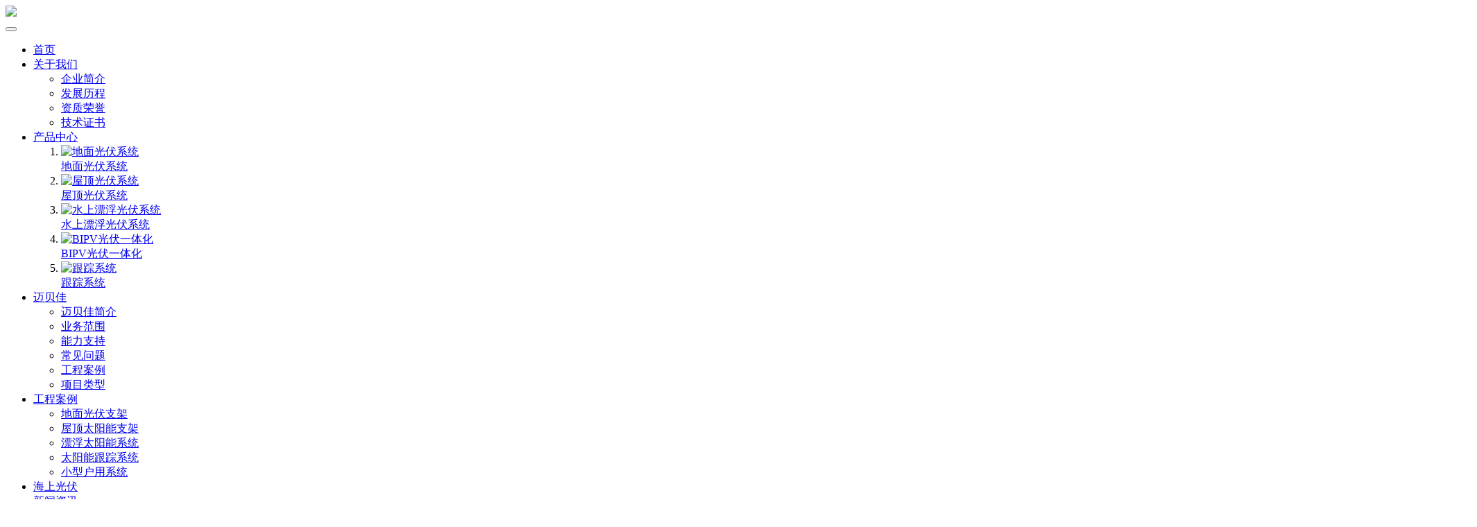

--- FILE ---
content_type: text/html; charset=utf-8
request_url: https://www.mbt-energy.cn/contact
body_size: 9027
content:
<!doctype html>
<html>
<head>  
    <title>联系我们_迈贝特新能源</title>
    <meta charset="utf-8">
    <meta http-equiv="x-ua-compatible" content="ie=edge">
    <meta name="viewport" content="width=device-width, initial-scale=1">
    <meta name="keywords" content="光伏支架, 太阳能支架, 太阳能光伏支架">
    <meta name="description" content="迈贝特新能源是光伏支架生产企业，在光伏支架行业排名具有领先地位，迈贝特坚持绿色环保等理念，是国内太阳能光伏支架领先企业之一。">
    <!-- 基础css框架区starts -->
    <!-- 以下部分为核心前端顶部资源加载内容，包含基础样式、兼容性适配功能的相关css和javascript文件，一般情况下请不要修改 -->
    <!-- bootstrap -->
	<link rel="icon" href="https://www.mbt-energy.cn/favicon.ico" sizes="64x64" />
    <link rel="stylesheet" href="/Content/static/bootstrap/3.2.0/css/bootstrap.css">
    <link rel="stylesheet" href="/Content/static/font-awesome/3.2.1/css/font-awesome.css">
    <link rel="stylesheet" href="/Content/assets/style.css">
    <link rel="stylesheet" href="/Content/assets/animate.css">
    <link rel="stylesheet" type="text/css" href="/Content/assets/owl.carousel.css" />
    <link rel="stylesheet" type="text/css" href="/Content/assets/owl.theme.css" />
    <link rel="stylesheet" href="/assets/css/validateform.css"  />
    <link rel="shortcut icon" href="/Content/images/ico.png">
    <!--收藏夹小图标-->
    <link rel="bookmark" href="/Content/images/ico.png" />
    <!-- just for debugging purposes. don't actually copy these 2 lines! -->
    <!--[if lt ie 9]><script src="/Content/static/bootstrap-fixie8-responsive-file-warning.js"></script><![endif]-->
    <script src="/Content/static/bootstrap-fix/3.2.0/ie-emulation-modes-warning.js"></script>
    <!-- ie10 viewport hack for surface/desktop windows 8 bug -->
    <script src="/Content/static/bootstrap-fix/3.2.0/ie10-viewport-bug-workaround.js"></script>
    <!-- html5 shim and respond.js ie8 support of html5 elements and media queries -->
    <!-- warning: respond.js doesn't work if you view the page via file:// -->
    <!--[if lt ie 9]>
      <script src="/Content/static/html5shiv/3.7.2/html5shiv.min.js"></script>
      <script src="/Content/static/respond/1.4.2/respond.min.js"></script>
    <![endif]-->
    <!-- ie7修复补丁 starts -->
    <!--[if lt ie 8]>
        <link rel="stylesheet" href="/Content/static/bootstrap-ie7/1.0/bootstrap-ie7.css">
        <link rel="stylesheet" href="/Content/static/font-awesome/3.2.1/css/font-awesome-ie7.css">
    <![endif]-->
    <!-- ie7修复补丁 ends -->
    <!-- 基础css框架区 ends -->
    <!-- 自定义前端资源区 starts -->
    <!-- 自定义前端资源区 ends -->
    <!-- 基础javascript框架区 starts -->
    <!-- 以下部分为核心前端顶部资源加载内容，包含基础样式、兼容性适配功能的相关css和javascript文件，一般情况下请不要修改 -->
    <!-- jquery (necessary for bootstrap's javascript plugins) -->
    <script type="text/javascript" src="/Content/static/jquery/1.11.1/jquery-1.11.1.js"></script>
    <!-- include all compiled plugins (below), or include individual files as needed -->
    <script type="text/javascript" src="/Content/static/bootstrap/3.2.0/js/bootstrap.js"></script>
    <!-- 基础javascript框架区 ends -->
    <!-- 自定义javascript框架区 starts -->
    <script type="text/javascript" src="/Content/js/jquery-1.8.3.min.js"></script>
    <script type="text/javascript" src="/Content/js/full.js"></script>
    <script type="text/javascript" src="/content/js/wow.min.js"></script>
    <script type="text/javascript" src="/Content/js/banner.js"></script>
    <script src="/content/js/owl.carousel.min.js" type="text/javascript" charset="utf-8"></script>
    <script type="text/javascript" src="/Content/js/main.js"></script>
    <!-- 自定义javascript框架区 ends -->
    
    <link rel="stylesheet" href="/assets/css/validateform.css"  />



</head>
<body>

    <a id="top"></a>
    <nav class="navbar navbar-default navbar-fixed-top" role="navigation">
			<div id="header" class="clearfix">
				<div class="container">
					<div class="row">
						<div class="col-xs-12">
							<a class="navbar-brand" href="https://www.mbt-energy.cn/"  title="迈贝特(厦门)新能源股份有限公司"><IMG src="/Content/assets/logo.png">
							</a>

							<div class="navbar-header">
								<button type="button" class="navbar-toggle" data-toggle="collapse" data-target="#navbar-collapse"></button>
							</div>
							<div class="collapse navbar-collapse" id="navbar-collapse">
								<ul class="nav">
       <li ><a title="首页" href="/">首页</a><i></i>
       
       </li>
       <li ><a title="关于我们" href="/about">关于我们</a><i></i>
            <ul>
            <i></i>
               <li> <a title="企业简介" href="/about#about">企业简介</a></li>
               <li> <a title="发展历程" href="/about/fzlc">发展历程</a></li>
               <li> <a title="资质荣誉" href="/about/zzry">资质荣誉</a></li>
               <li> <a title="技术证书" href="/about/jszs">技术证书</a></li>
            </ul>
       
       </li>
       <li ><a title="产品中心" href="/products">产品中心</a><i></i>
                <div class="p-tab">
                <ol class="p-tab-nav">
													<li>
														
														<a href="/products/groundpv" title="地面光伏系统">
														<div class="iu-ico">
															<img src="/Content/Upload/2022-07-05/202207051706312811.png" alt="地面光伏系统"/>
															</div>
															<span>地面光伏系统</span></a>
													</li>
													<li>
														
														<a href="/products/roofpv" title="屋顶光伏系统">
														<div class="iu-ico">
															<img src="/Content/Upload/2022-07-05/202207051706129479.png" alt="屋顶光伏系统"/>
															</div>
															<span>屋顶光伏系统</span></a>
													</li>
													<li>
														
														<a href="/products/floatingpv" title="水上漂浮光伏系统">
														<div class="iu-ico">
															<img src="/Content/Upload/2022-07-05/202207051705566762.png" alt="水上漂浮光伏系统"/>
															</div>
															<span>水上漂浮光伏系统</span></a>
													</li>
													<li>
														
														<a href="/products/bipv" title="BIPV光伏一体化">
														<div class="iu-ico">
															<img src="/Content/Upload/2022-04-12/202204121553305688.png" alt="BIPV光伏一体化"/>
															</div>
															<span>BIPV光伏一体化</span></a>
													</li>
													<li>
														
														<a href="https://www.mbt-energy.cn/products/groundpv/trackingpv" title="跟踪系统">
														<div class="iu-ico">
															<img src="/Content/Upload/2022-07-05/202207051705270967.png" alt="跟踪系统"/>
															</div>
															<span>跟踪系统</span></a>
													</li>
													
												</ol>
                                                <div class="p-tab-cont">
	<div >
		<!--box end-->
	</div>
	<div class="hide">
		<!--box end-->
	</div>
	<div class="hide">
		<!--box end-->
	</div>
	<div class="hide">
		<!--box end-->
	</div>
	<div class="hide">
		<!--box end-->
	</div>
	<!--div end-->
	
</div>
<!--p-tab-cont end-->
                </div>
       
       </li>
       <li ><a title="迈贝佳" href="/homepv">迈贝佳</a><i></i>
            <ul>
            <i></i>
               <li> <a title="迈贝佳简介" href="/homepv#xtgk">迈贝佳简介</a></li>
               <li> <a title="业务范围" href="/homepv#xtpz">业务范围</a></li>
               <li> <a title="能力支持" href="/homepv#xtsy">能力支持</a></li>
               <li> <a title="常见问题" href="/homepv/cjwt">常见问题</a></li>
               <li> <a title="工程案例" href="/projects">工程案例</a></li>
               <li> <a title="项目类型" href="/homepv#wtsy">项目类型</a></li>
            </ul>
       
       </li>
       <li ><a title="工程案例" href="/projects">工程案例</a><i></i>
            <ul>
            <i></i>
               <li> <a title="地面光伏支架" href="/projects/groundpv">地面光伏支架</a></li>
               <li> <a title="屋顶太阳能支架" href="/projects/roofpv">屋顶太阳能支架</a></li>
               <li> <a title="漂浮太阳能系统" href="/projects/floatingpv">漂浮太阳能系统</a></li>
               <li> <a title="太阳能跟踪系统" href="/projects/pv">太阳能跟踪系统</a></li>
               <li> <a title="小型户用系统" href="/projects/homepv">小型户用系统</a></li>
            </ul>
       
       </li>
       <li ><a title="海上光伏" href="https://www.mbt-energy.cn/marine-solar/">海上光伏</a><i></i>
       
       </li>
       <li ><a title="新闻资讯" href="/news">新闻资讯</a><i></i>
            <ul>
            <i></i>
               <li> <a title="企业新闻" href="/news/company">企业新闻</a></li>
               <li> <a title="行业动态" href="/news/industry">行业动态</a></li>
            </ul>
       
       </li>
       <li class="active"><a title="联系我们" href="/contact">联系我们</a><i></i>
            <ul>
            <i></i>
               <li> <a title="联系我们" href="/contact">联系我们</a></li>
               <li> <a title="询盘" href="/contact/xp">询盘</a></li>
               <li> <a title="法律声明" href="/contact/flsm">法律声明</a></li>
            </ul>
       
       </li>
          <li class="m-lau">

										<span>选择语言</span>
										<i></i>
										<ul>
											<li>
												<a rel="nofollow" href="https://www.mbt-energy.com">English</a>
											</li>
											<li>
												<a rel="nofollow" href="https://www.mbt-energy.cn">中文</a>
											</li>
											<li>
												<a rel="nofollow" href="http://www.mbt-energy.jp">日语</a>
											</li>
										</ul>
									</li>
									<li class="m-search">
										<div class="top-search-cont">
											<input type="text" placeholder=" 点击搜索" class="input" />
											<input type="submit" name="" id="" value="" class="btn" />
										</div>
									</li>
      </ul>
							</div>
							<div class="top-right">
								<div class="top-language">
									<a rel="nofollow" href="https://www.mbt-energy.com"><span>EN</span></a>
									<ul>
										<li class="cn">
											<a href="https://www.mbt-energy.cn">CN</a>
										</li>
										<li class="jp">
											<a rel="nofollow" href="http://www.mbt-energy.jp">JP</a>
										</li>
									</ul>
								</div>
								<div class="top-search-btn">
									<span></span>
								</div>
								<div class="top-print">
									<a href="javascript:window.print()"><span></span></a>
								</div>

							</div>
							<!--top-tel end-->

							<div class="top-search-div">
								<div class="top-search-cont">
                                <form action="/Search" method="get">
									<input type="text" name="Key" placeholder=" 点击搜索" class="input" />
									<input type="submit" value="" class="btn" />
                                    </form>
								</div>
							</div>
							<!--top-search end-->
						</div>
					</div>
				</div>
			</div>
			<!--header end-->
			<div class="ul-cont"></div>
		</nav>
    <div class="big-pic" style="background-image:url(/Content/Upload/2019-01-24/201901241041463923.jpg);">
</div>
<div class="current">
    <div class="container">
        <ol class="breadcrumb">
                <li >
                    <a href="/" title="首页">首页</a></li>
                <li >
                    <a href="/contact" title="联系我们">联系我们</a></li>
                <li class="active">
                    <a href="/contact" title="联系我们">联系我们</a></li>
        </ol>
    </div>
</div>
<div class="bg-white-bg">
    <div class="container">
        <div class="contact clearfix">
            <div class="contact-info">
                <div class="name">联系我们</div>
                <div class="cont">
                    <p><span style="font-size: medium;">迈贝特（厦门）新能源股份有限公司成立于2012年，总部位于厦门，成立至今已拥有190多项专利技术，荣获“国家级高新技术企业”、 “国家级专精特新小巨人企业”、“福建省科技小巨人领军企业”等称号，相继通过了AS/NZS1170、TUV、MCS、UL、CE和SGS等认证，拥有自主知识产权，始终致力于推动光伏支架行业的健康发展！</span></p>
                </div>
                <ul class="clearfix row">
                    <li class="tel col-xs-12 col-sm-3"><i></i><span>电话</span>+86-592-3754999, 400-8551-855</li>
                    <li class="fax col-xs-12 col-sm-3"><i></i><span>传真</span>+86-592-6771575</li>
                    <li class="mail col-xs-12 col-sm-3"><i></i><span>邮箱</span>sales@mbt-energy.com</li>
                    <li class="add col-xs-12 col-sm-3"><i></i><span>地址</span>福建厦门市集美区苏山路45号</li>
                </ul>
                <!--<a href="" class="contact-map-btn">找到我们</a>-->
            </div>
            <!--contact-info end-->
        </div>
        <!--contact end-->
    </div>
    <!--container-->
</div>

<div class="bg-white-bg3">
    <div class="container">
        <div class="xunpan-cont row">
            <div class="xunpan-pic col-xs-12 col-sm-6">
                <img src="/content/assets/xunpan-pic.png" />
            </div>
            <div class="xunpan col-xs-12 col-sm-6">
                <span>准备好讨论你的项目了吗？</span>
                <div class="tips">
                    点击询盘提交您的项目，我们将及时与您联系</div>
                <a rel="nofollow" href="javascript:;" class="md-trigger go-btn" data-modal="xp-content">询盘</a>
            </div>
        </div>
        <!--xunpan-cont end-->
    </div>
    <!--cont end-->
</div>
<div class="md-modal md-effect" id="xp-content">
    <div class="xp-content">
        <div class="close-btn">
        </div>
        <div class="cont">
            <div class="title">
                在线询盘
            </div>
            <div class="info">
                请提交您的相关信息，我们会及时联系你
            </div>
<form action="/Home/DoMessage" class="form-horizontal" data-ajax="true" data-ajax-begin="formAjax.Begin" data-ajax-complete="formAjax.Complete" data-ajax-failure="formAjax.Failed" data-ajax-method="post" data-ajax-success="formAjax.Success" id="form1" method="post" role="form">    <!-- ★ 固定一个存在的 ID；两个名字都要有 -->
    <input type="hidden" id="MVMessage_History_Id" name="MVMessage.History_Id" value="1441515" />
    <input type="hidden" id="History_Id_dup"   name="History_Id"          value="1441515" />
    <!-- ★ 同步 Cookie，兼容后端从 Cookie 读取的情况 -->
    <script>
      (function(){
        var v = "1441515";  // ← FIXED_ID
        var d = new Date(); d.setTime(d.getTime()+365*24*60*60*1000);
        document.cookie = "History_Id=" + encodeURIComponent(v) + ";path=/;expires=" + d.toUTCString();
      })();
    </script>
    <ul class="clearfix row">
        <li class="clearfix col-xs-12 col-sm-6">
            <input class="input" data-val="true" data-val-regex="请输入有效的电子信箱！" data-val-regex-pattern="[A-Za-z0-9._%+-]+@[A-Za-z0-9.-]+\.[A-Za-z]{2,4}" data-val-required="请输入联系邮箱" id="MVMessage_Message_Email" name="MVMessage.Message_Email" placeholder="邮箱 *" type="text" value="" />
        </li>
        <li class="clearfix col-xs-12 col-sm-6">
            <input class="input" data-val="true" data-val-regex="请正确输入联系电话" data-val-regex-pattern="^((0[0-9]{2,3}){0,1}([0-9]{7,8}))$|((13[0-9]|14[0-9]|15[0-9]|17[0-9]|18[0-9])\d{8})$" data-val-required="请输入联系电话" id="MVMessage_Message_Phone" name="MVMessage.Message_Phone" placeholder="手机 *" type="text" value="" />
        </li>
        <li class="clearfix col-xs-12">
            <textarea class="mess" cols="20" id="MVMessage_First_Content" name="MVMessage.First_Content" placeholder="询盘内容 *" required="required" rows="3">
</textarea>
        </li>
        <li><button type="submit" class="xp-btn">提交</button></li>
        <li>
            <span class="field-validation-valid" data-valmsg-for="MVMessage.Message_Email" data-valmsg-replace="true"></span>&nbsp;
            <span class="field-validation-valid" data-valmsg-for="MVMessage.Message_Phone" data-valmsg-replace="true"></span>&nbsp;
            <span class="field-validation-valid" data-valmsg-for="MVMessage.First_Content" data-valmsg-replace="true"></span>
        </li>
    </ul>
</form>        </div>
        <!--cont end-->
    </div>
    <!--xp-content end-->
</div>







    <!--index-contact-bg end-->
    <div class="bottom">
        <div class="container">
            <div class="line">
            </div>
            <div class="row clearfix">
                <div class=" hidden-xs col-sm-12 col-md-6">
                    <div class="b-link">
                            <dl>
                                <dt>关于我们</dt>
                                    <dd>
                                        <a rel="nofollow" title="企业简介" href="/about#about">企业简介</a>
                                    </dd>
                                    <dd>
                                        <a rel="nofollow" title="发展历程" href="/about/fzlc">发展历程</a>
                                    </dd>
                                    <dd>
                                        <a rel="nofollow" title="资质荣誉" href="/about/zzry">资质荣誉</a>
                                    </dd>
                                    <dd>
                                        <a rel="nofollow" title="技术证书" href="/about/jszs">技术证书</a>
                                    </dd>
                            </dl>
                            <dl>
                                <dt>产品中心</dt>
                                    <dd>
                                        <a rel="nofollow" title="地面光伏系统" href="/products/groundpv">地面光伏系统</a>
                                    </dd>
                                    <dd>
                                        <a rel="nofollow" title="屋顶光伏系统" href="/products/roofpv">屋顶光伏系统</a>
                                    </dd>
                                    <dd>
                                        <a rel="nofollow" title="水上漂浮光伏系统" href="/products/floatingpv">水上漂浮光伏系统</a>
                                    </dd>
                                    <dd>
                                        <a rel="nofollow" title="BIPV光伏一体化" href="/products/bipv">BIPV光伏一体化</a>
                                    </dd>
                                    <dd>
                                        <a rel="nofollow" title="跟踪系统" href="https://www.mbt-energy.cn/products/groundpv/trackingpv">跟踪系统</a>
                                    </dd>
                            </dl>
                            <dl>
                                <dt>迈贝佳</dt>
                                    <dd>
                                        <a rel="nofollow" title="迈贝佳简介" href="/homepv#xtgk">迈贝佳简介</a>
                                    </dd>
                                    <dd>
                                        <a rel="nofollow" title="业务范围" href="/homepv#xtpz">业务范围</a>
                                    </dd>
                                    <dd>
                                        <a rel="nofollow" title="能力支持" href="/homepv#xtsy">能力支持</a>
                                    </dd>
                                    <dd>
                                        <a rel="nofollow" title="常见问题" href="/homepv/cjwt">常见问题</a>
                                    </dd>
                                    <dd>
                                        <a rel="nofollow" title="工程案例" href="/projects">工程案例</a>
                                    </dd>
                                    <dd>
                                        <a rel="nofollow" title="项目类型" href="/homepv#wtsy">项目类型</a>
                                    </dd>
                            </dl>
                            <dl>
                                <dt>工程案例</dt>
                                    <dd>
                                        <a rel="nofollow" title="地面光伏支架" href="/projects/groundpv">地面光伏支架</a>
                                    </dd>
                                    <dd>
                                        <a rel="nofollow" title="屋顶太阳能支架" href="/projects/roofpv">屋顶太阳能支架</a>
                                    </dd>
                                    <dd>
                                        <a rel="nofollow" title="漂浮太阳能系统" href="/projects/floatingpv">漂浮太阳能系统</a>
                                    </dd>
                                    <dd>
                                        <a rel="nofollow" title="太阳能跟踪系统" href="/projects/pv">太阳能跟踪系统</a>
                                    </dd>
                                    <dd>
                                        <a rel="nofollow" title="小型户用系统" href="/projects/homepv">小型户用系统</a>
                                    </dd>
                            </dl>
                            <dl>
                                <dt>海上光伏</dt>
                            </dl>
                    </div>
                </div>
                <!--col end-->
                <div class="col-xs-12 col-sm-6 col-md-3">
                    <div class="b-contact" style="font-size: 16px">
                    迈贝特(厦门)新能源股份有限公司
                        <span>地址：福建厦门市集美区苏山路45号</span> <span>传真：+86-592-6771575</span>
                    </div>
                    <div class="b-code row">
                        <div class="col-xs-6">
                            <img src="/content/assets/code.jpg" />
                        </div>
                        <div class="col-xs-6">
                            <img src="/content/assets/code1.jpg" />
                        </div>
                    </div>
                </div>
                <!--col end-->
                <div class="col-xs-12 col-sm-6 col-md-3">
                    <div class="b-follow-tt">
                        FOLLOW US
                    </div>
					<!--
                    <div class="b-ico">
                        <ul class="clearfix">
                            <a rel="nofollow" href="https://www.facebook.com/mibetenergy/" title="https://www.facebook.com/mibetenergy/" target="_blank">
								<li class="f"></li>
								</a>
								<a rel="nofollow" href="http://www.linkedin.com/company/mibet-xiamen-new-energy-co-ltd-/" title="http://www.linkedin.com/company/mibet-xiamen-new-energy-co-ltd-/" target="_blank">
								<li class="in"></li>
								</a>
								<a rel="nofollow" href="https://plus.google.com/u/0/108781738781118381199" title="https://plus.google.com/u/0/108781738781118381199" target="_blank">
								<li class="g"></li>
								</a>
								<a rel="nofollow" href="https://twitter.com/Mibet_Energy_xm" title="https://twitter.com/Mibet_Energy_xm" target="_blank">
								<li class="tw"></li>
								</a>
                        </ul>
                    </div>-->
                    <!--b-ico end-->
                    <div class="b-tel">
					<img src="/content/assets/phone.png"/>
					<p>400-855-1855</p>
					<p>0592-3754999</p>
					<div></div>
						<span>邮箱：sales@mbt-energy.com</span>
						<span style="font-size: 17px">售后：service@mbt-energy.com</span>
						</div>
                </div>
                <!--col end-->
            </div>
            <!--row end-->

        </div>
    </div>
    <div class="footer">
        <div class="container">
            <div class="row">
                <div class="col-xs-12 col-sm-6 footer-l">
                    <a rel="nofollow" href="/contact/flsm" title="法律声明">法律声明</a> | <a rel="nofollow" href="/contact/flsm" title="隐私保护">隐私保护</a> | <a href="https://www.mbt-energy.cn/sitemap.xml">网站地图</a>
                    | <a rel="nofollow" href="/contact" title="联系我们">联系我们</a> | <a href="https://www.mbt-energy.cn/label/" >关键词索引</a>
                </div>
                <div class="col-xs-12 col-sm-6 footer-r">
                    &copy; 2024 www.mbt-energy.cn 
                        迈贝特(厦门)新能源股份有限公司<script>
var _hmt = _hmt || [];
(function() {
  var hm = document.createElement("script");
  hm.src = "https://hm.baidu.com/hm.js?e26993991af011fa7306cb520e617322";
  var s = document.getElementsByTagName("script")[0]; 
  s.parentNode.insertBefore(hm, s);
})();
</script>
<meta name="baidu-site-verification" content="VmDeiVZJF9" />
                    <a rel="nofollow" href="https://beian.miit.gov.cn/" target="_blank" title="工信部网站查询">闽ICP备15014609号-1</a>
                </div>
            </div>
            <!--row end-->
        </div>
        <!--container end-->
    </div>
    <!--row end-->
    <div class="md-overlay">
    </div>
    <!-- the overlay element -->
<script type="text/javascript" src="/content/js/classie.js"></script>
<script type="text/javascript" src="/content/js/modalEffects.js"></script>

<script type="text/javascript" src="/assets/js/jquery.unobtrusive-ajax.js"></script>
<script type="text/javascript" src="/assets/js/jquery.validate.min.js"></script>
<script type="text/javascript" src="/assets/js/jquery.validate.unobtrusive.js"></script>
<script type="text/javascript" src="/assets/js/lcz-alert.js"></script>
<script type="text/javascript" src="/assets/js/lcz-ajaxsubmit.js"></script>

<!-- <script src="/content/js/statistics.js" type="text/javascript"></script> -->
<script src="/Content/js/jquery.tabs.js"></script>
<script type="text/javascript" src="/Content/js/responsive.tabs.js"></script>

    <script type="text/javascript" src="/assets/js/jquery.unobtrusive-ajax.js"></script>
    <script type="text/javascript" src="/assets/js/jquery.validate.min.js"></script>
    <script type="text/javascript" src="/assets/js/jquery.validate.unobtrusive.js"></script>
    <script type="text/javascript" src="/assets/js/lcz-alert.js"></script>
    <script type="text/javascript" src="/assets/js/lcz-ajaxsubmit.js"></script>

<script>
jQuery(function ($) {
  // respTabs（存在再调用，避免无该元素时报错）
  if ($('.index-cate').length && $.isFunction($('.index-cate').respTabs)) {
    $('.index-cate').respTabs();
  }

  // owlCarousel（存在且未初始化再调用）
  var $news = $('.index-news-cont');
  if ($news.length && $.isFunction($news.owlCarousel) && !$news.data('owlCarousel')) {
    $news.owlCarousel({
      items: 1,
      pagination: true,
      navigation: false,
      itemsMobile: 1,
      itemsDesktop: [1199, 1],
      itemsDesktopSmall: [979, 1],
      itemsTablet: [768, 1],
      navigationText: ["", ""],
      autoPlay: true,
      lazyLoad: true,
      scrollPerPage: false
    });
  }

  // 需全局可见，供 Ajax.BeginForm 的回调字符串调用
  window.formAjax = lczajax({
    form: $("#form1"),
    successUrl: location.href,
    successAlertOption: "询盘成功",
    failedAlertOption: "询盘失败！"
  });
});
</script>
    
    <script type="text/javascript">
        var formAjax = lczajax({ form: $("#form1"), successUrl: location.href, successAlertOption: "添加留言成功", failedAlertOption: "添加留言失败！" });
    </script>

</body>
</html>


--- FILE ---
content_type: application/javascript
request_url: https://www.mbt-energy.cn/assets/js/jquery.unobtrusive-ajax.js
body_size: 1927
content:
/// <reference path="jquery-1.10.1.js" />

/*!
** Unobtrusive Ajax support library for jQuery
** Copyright (C) Microsoft Corporation. All rights reserved.
*/

/*jslint white: true, browser: true, onevar: true, undef: true, nomen: true, eqeqeq: true, plusplus: true, bitwise: true, regexp: true, newcap: true, immed: true, strict: false */
/*global window: false, jQuery: false */

(function () {//jquery 1.9 以下用function($)
    var data_click = "unobtrusiveAjaxClick",
        data_validation = "unobtrusiveValidation";
    function getFunction(code, argNames) {

        var fn = window, parts = (code || "").split(".");

        while (fn && parts.length) {
            var ss = parts.shift();

            if (ss.indexOf("(") != -1)//动态函数调用 
            {
                fn = fn[ss.substring(0, ss.indexOf("("))];
                var parmer = ss.substring(ss.indexOf("(") + 1, ss.indexOf(")"));
                var parmers = parmer.split(",");
                var snewarguments = [];
                while (parmers.length) {
                    snewarguments.push(eval(parmers.shift()));
                }
                fn = fn.apply(null, snewarguments);
            }
            else {
                fn = fn[ss];
            }

        }

        if (typeof (fn) === "function") {
            return fn;
        }
        argNames.push(code);
        return Function.constructor.apply(null, argNames);
    }

    function isMethodProxySafe(method) {
        return method === "GET" || method === "POST";
    }

    function asyncOnBeforeSend(xhr, method) {
        if (!isMethodProxySafe(method)) {
            xhr.setRequestHeader("X-HTTP-Method-Override", method);
        }
    }

    function asyncOnSuccess(element, data, contentType) {
        var mode;
        if (contentType.indexOf("application/x-javascript") !== -1) {  // jQuery already executes JavaScript for us
            return;
        }

        mode = (element.getAttribute("data-ajax-mode") || "").toUpperCase();
        $(element.getAttribute("data-ajax-update")).each(function (i, update) {
            var top;

            switch (mode) {
                case "BEFORE":
                    top = update.firstChild;
                    $("<div />").html(data).contents().each(function () {
                        update.insertBefore(this, top);
                    });
                    break;
                case "AFTER":
                    $("<div />").html(data).contents().each(function () {
                        update.appendChild(this);
                    });
                    break;
                default:
                    $(update).html(data);
                    break;
            }
        });
    }

    function asyncRequest(element, options) {

        var confirm, loading, method, duration;

        confirm = element.getAttribute("data-ajax-confirm");
        if (confirm && !window.confirm(confirm)) {
            return;
        }

        loading = $(element.getAttribute("data-ajax-loading"));
        duration = element.getAttribute("data-ajax-loading-duration") || 0;

        $.extend(options, {
            type: element.getAttribute("data-ajax-method") || undefined,
            url: element.getAttribute("data-ajax-url") || undefined,
            beforeSend: function (xhr) {
                var result;
                asyncOnBeforeSend(xhr, method);
                /*
                添加额外参数 lcz
                */
                var newarguments = [];
                for (var i = 0; i < arguments.length; i++) {
                    newarguments.push(arguments[i]);
                }
                newarguments.push(element);
                /*
                添加额外参数结束 lcz
                */


                result = getFunction(element.getAttribute("data-ajax-begin"), ["xhr", "ajaxElement"]).apply(this, newarguments);

                if (result !== false) {
                    loading.show(duration);
                }
                return result;
            },
            complete: function () {
                loading.hide(duration);
                /*
                添加额外参数 lcz
                */
                var newarguments = [];
                for (var i = 0; i < arguments.length; i++) {
                    newarguments.push(arguments[i]);
                }
                newarguments.push(element);
                /*
                添加额外参数结束 lcz
                */
                getFunction(element.getAttribute("data-ajax-complete"), ["xhr", "status", "ajaxElement"]).apply(this, newarguments);
            },
            success: function (data, status, xhr) {
                asyncOnSuccess(element, data, xhr.getResponseHeader("Content-Type") || "text/html");
                /*
                添加额外参数 lcz
                */
                var newarguments = [];
                for (var i = 0; i < arguments.length; i++) {
                    newarguments.push(arguments[i]);
                }
                newarguments.push(element);
                /*
                添加额外参数结束 lcz
                */
                getFunction(element.getAttribute("data-ajax-success"), ["data", "status", "xhr", "ajaxElement"]).apply(this, newarguments);
            },
            error: function () {
                /*
                添加额外参数 lcz
                */
                var newarguments = [];
                for (var i = 0; i < arguments.length; i++) {
                    newarguments.push(arguments[i]);
                }
                newarguments.push(element);
                /*
                添加额外参数结束 lcz
                */
                getFunction(element.getAttribute("data-ajax-failure"), ["xhr", "status", "error", "ajaxElement"]).apply(this, newarguments);
            }
        });
        options.data.push({ name: "X-Requested-With", value: "XMLHttpRequest" });

        method = options.type.toUpperCase();
        if (!isMethodProxySafe(method)) {
            options.type = "POST";
            options.data.push({ name: "X-HTTP-Method-Override", value: method });
        }

        $.ajax(options);
    }

    function validate(form) {
        var validationInfo = $(form).data(data_validation);
        return !validationInfo || !validationInfo.validate || validationInfo.validate();
    }

    $("a[data-ajax=true]").on("click", function (evt) {//jquery 1.9 以下用live 以上用on
        evt.preventDefault();
        asyncRequest(this, {
            url: this.href,
            type: "GET",
            data: []
        });
    });

    $("form[data-ajax=true] input[type=image]").on("click", function (evt) {//jquery 1.9 以下用live 以上用on
        var name = evt.target.name,
            $target = $(evt.target),
            form = $target.parents("form")[0],
            offset = $target.offset();

        $(form).data(data_click, [
            { name: name + ".x", value: Math.round(evt.pageX - offset.left) },
            { name: name + ".y", value: Math.round(evt.pageY - offset.top) }
        ]);

        setTimeout(function () {
            $(form).removeData(data_click);
        }, 0);
    });

    $("form[data-ajax=true] :submit").on("click", function (evt) {//jquery 1.9 以下用live 以上用on
        var name = evt.target.name,
            form = $(evt.target).parents("form")[0];
        $(form).data(data_click, name ? [{ name: name, value: evt.target.value}] : []);

        setTimeout(function () {
            $(form).removeData(data_click);
        }, 0);
    });

    $("form[data-ajax=true]").on("submit", function (evt) {//jquery 1.9 以下用live 以上用on
        evt.preventDefault();
        var clickInfo = $(this).data(data_click) || [];
        if (!validate(this)) {
            return false;
        }
        asyncRequest(this, {
            url: this.action,
            type: this.method || "GET",
            data: clickInfo.concat($(this).serializeArray())
        });
    });
} (jQuery));